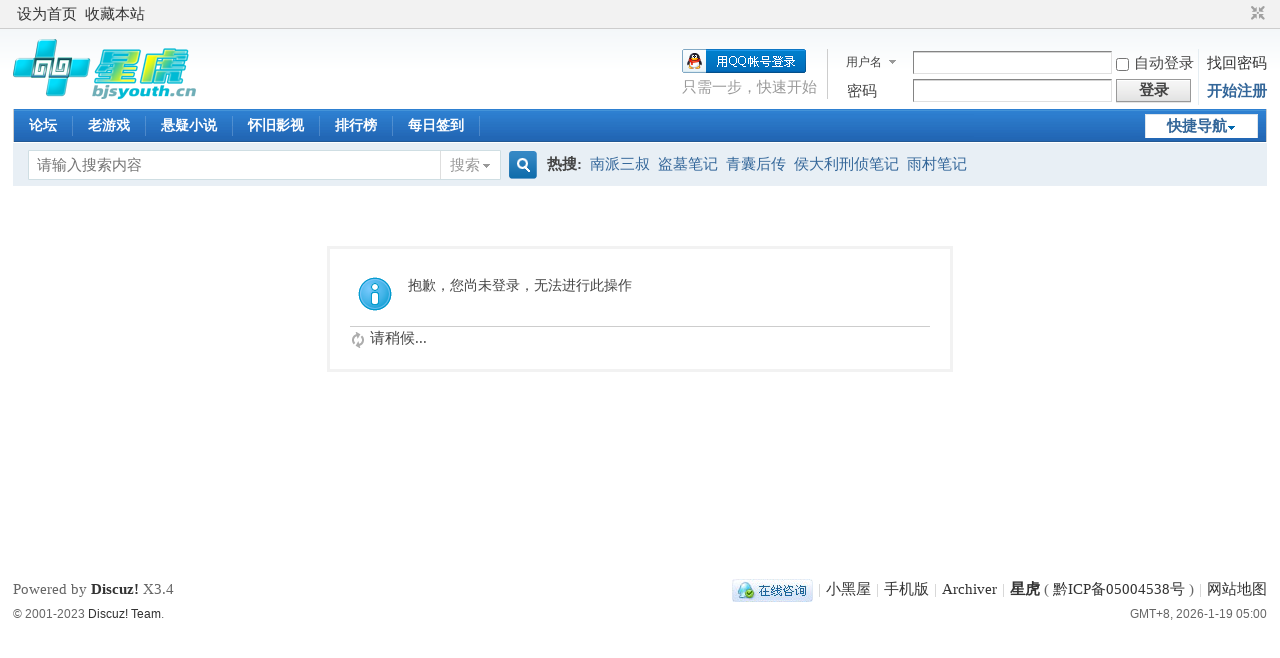

--- FILE ---
content_type: text/html; charset=gbk
request_url: http://bjsyouth.cn/home.php?mod=magic&mid=namepost&idtype=pid&id=459459:285153
body_size: 5557
content:
<!DOCTYPE html PUBLIC "-//W3C//DTD XHTML 1.0 Transitional//EN" "http://www.w3.org/TR/xhtml1/DTD/xhtml1-transitional.dtd">
<html xmlns="http://www.w3.org/1999/xhtml">
<head>
<meta http-equiv="Content-Type" content="text/html; charset=gbk" />
<title>提示信息 -  星虎论坛 -  Powered by Discuz!</title>

<meta name="keywords" content="" />
<meta name="description" content=",星虎论坛" />
<meta name="generator" content="Discuz! X3.4" />
<meta name="author" content="Discuz! Team and Comsenz UI Team" />
<meta name="copyright" content="Discuz!" />
<meta name="MSSmartTagsPreventParsing" content="True" />
<meta http-equiv="MSThemeCompatible" content="Yes" />
<base href="http://bjsyouth.cn/" /><link rel="stylesheet" type="text/css" href="data/cache/style_1_common.css?kBr" /><link rel="stylesheet" type="text/css" href="data/cache/style_1_home_magic.css?kBr" /><link rel="stylesheet" id="css_extstyle" type="text/css" href="./template/default/style/t2/style.css" /><script type="text/javascript">var STYLEID = '1', STATICURL = 'static/', IMGDIR = 'static/image/common', VERHASH = 'kBr', charset = 'gbk', discuz_uid = '0', cookiepre = 'g6lZ_2132_', cookiedomain = '', cookiepath = '/', showusercard = '1', attackevasive = '0', disallowfloat = 'newthread|reply', creditnotice = '1|威望|,2|金钱|,3|贡献|,4|文采|', defaultstyle = './template/default/style/t2', REPORTURL = 'aHR0cDovL2Jqc3lvdXRoLmNuL2hvbWUucGhwP21vZD1tYWdpYyZtaWQ9bmFtZXBvc3QmaWR0eXBlPXBpZCZpZD00NTk0NTk6Mjg1MTUz', SITEURL = 'http://bjsyouth.cn/', JSPATH = 'static/js/', CSSPATH = 'data/cache/style_', DYNAMICURL = '';</script>
<script src="static/js/common.js?kBr" type="text/javascript"></script>
<meta name="application-name" content="星虎论坛" />
<meta name="msapplication-tooltip" content="星虎论坛" />
<meta name="msapplication-task" content="name=门户;action-uri=http://bjsyouth.cn/portal.php;icon-uri=http://bjsyouth.cn/static/image/common/portal.ico" /><meta name="msapplication-task" content="name=论坛;action-uri=http://bjsyouth.cn/forum.php;icon-uri=http://bjsyouth.cn/static/image/common/bbs.ico" />
<link rel="stylesheet" id="css_widthauto" type="text/css" href='data/cache/style_1_widthauto.css?kBr' />
<script type="text/javascript">HTMLNODE.className += ' widthauto'</script>
<script src="static/js/home.js?kBr" type="text/javascript"></script>
</head>

<body id="nv_home" class="pg_magic" onkeydown="if(event.keyCode==27) return false;">
<div id="append_parent"></div><div id="ajaxwaitid"></div>
<div id="toptb" class="cl">
<div class="wp">
<div class="z"><a href="javascript:;"  onclick="setHomepage('https://bjsyouth.cn/');">设为首页</a><a href="https://bjsyouth.cn/"  onclick="addFavorite(this.href, '星虎论坛');return false;">收藏本站</a></div>
<div class="y">
<a id="switchblind" href="javascript:;" onclick="toggleBlind(this)" title="开启辅助访问" class="switchblind"></a>
<a href="javascript:;" id="switchwidth" onclick="widthauto(this)" title="切换到窄版" class="switchwidth">切换到窄版</a>
</div>
</div>
</div>

<div id="hd">
<div class="wp">
<div class="hdc cl"><h2><a href="./" title="星虎论坛"><img src="static/image/common/logo.png" alt="星虎论坛" border="0" /></a></h2><script src="static/js/logging.js?kBr" type="text/javascript"></script>
<form method="post" autocomplete="off" id="lsform" action="member.php?mod=logging&amp;action=login&amp;loginsubmit=yes&amp;infloat=yes&amp;lssubmit=yes" onsubmit="return lsSubmit();">
<div class="fastlg cl">
<span id="return_ls" style="display:none"></span>
<div class="y pns">
<table cellspacing="0" cellpadding="0">
<tr>
<td>
<span class="ftid">
<select name="fastloginfield" id="ls_fastloginfield" width="40" tabindex="900">
<option value="username">用户名</option>
<option value="email">Email</option>
</select>
</span>
<script type="text/javascript">simulateSelect('ls_fastloginfield')</script>
</td>
<td><input type="text" name="username" id="ls_username" autocomplete="off" class="px vm" tabindex="901" /></td>
<td class="fastlg_l"><label for="ls_cookietime"><input type="checkbox" name="cookietime" id="ls_cookietime" class="pc" value="2592000" tabindex="903" />自动登录</label></td>
<td>&nbsp;<a href="javascript:;" onclick="showWindow('login', 'member.php?mod=logging&action=login&viewlostpw=1')">找回密码</a></td>
</tr>
<tr>
<td><label for="ls_password" class="z psw_w">密码</label></td>
<td><input type="password" name="password" id="ls_password" class="px vm" autocomplete="off" tabindex="902" /></td>
<td class="fastlg_l"><button type="submit" class="pn vm" tabindex="904" style="width: 75px;"><em>登录</em></button></td>
<td>&nbsp;<a href="member.php?mod=register" class="xi2 xw1">开始注册</a></td>
</tr>
</table>
<input type="hidden" name="formhash" value="7db79ec5" />
<input type="hidden" name="quickforward" value="yes" />
<input type="hidden" name="handlekey" value="ls" />
</div>

<div class="fastlg_fm y" style="margin-right: 10px; padding-right: 10px">
<p><a href="http://bjsyouth.cn/connect.php?mod=login&op=init&referer=home.php%3Fmod%3Dmagic%26mid%3Dnamepost%26idtype%3Dpid%26id%3D459459%3A285153&statfrom=login_simple"><img src="static/image/common/qq_login.gif" class="vm" alt="QQ登录" /></a></p>
<p class="hm xg1" style="padding-top: 2px;">只需一步，快速开始</p>
</div>
            <script src="https://cdn.dingxiang-inc.com/ctu-group/captcha-ui/index.js" crossOrigin="anonymous"></script>
            <div id="test"></div>
            <script>
                var myCaptcha1=_dx.Captcha(document.getElementById("test"), {
                    appKey: "fcb52eafc9f57edbd049c5d0250d457b",
                    style: "popup",
                    success: function (token) {
                        document.getElementById("dx_verify_token1").value=token;
                        myCaptcha1.hide();
                        lsSubmit();
                    }
                });

                var lsform = document.getElementById('lsform');
                var obj = document.createElement("input");
                obj.name = "dx_verify_token";
                obj.id = "dx_verify_token1";
                obj.type = "hidden";
                lsform.appendChild(obj);

                var button = document.forms[0].getElementsByTagName('button')[0];
                if (button.addEventListener) {   
                    button.addEventListener("click", function(e){
                        if(document.getElementById("ls_username").value!='' && document.getElementById("ls_password").value!=''){
                            e.preventDefault();
                            e.stopPropagation();

                            myCaptcha1.reload();
                            myCaptcha1.show();
                        }
                    }, false); 
                } else if (button.attachEvent) {
                    button.attachEvent("onclick", function(e){
                        if(document.getElementById("ls_username").value!='' && document.getElementById("ls_password").value!=''){

                            myCaptcha1.reload();
                            myCaptcha1.show();
                        }
                    }); 
                }
            </script></div>
</form>

</div>

<div id="nv">
<a href="javascript:;" id="qmenu" onmouseover="delayShow(this, function () {showMenu({'ctrlid':'qmenu','pos':'34!','ctrlclass':'a','duration':2});showForummenu(0);})">快捷导航</a>
<ul><li id="mn_forum" ><a href="forum.php" hidefocus="true" title="BBS"  >论坛<span>BBS</span></a></li><li id="mn_N969d" ><a href="http://www.bjsyouth.cn/forum.php?mod=forumdisplay&fid=1" hidefocus="true"  >老游戏</a></li><li id="mn_N5e23" ><a href="http://www.bjsyouth.cn/forum.php?mod=forumdisplay&fid=6" hidefocus="true"  >悬疑小说</a></li><li id="mn_Nb5c1" ><a href="http://www.bjsyouth.cn/forum.php?mod=forumdisplay&fid=43" hidefocus="true"  >怀旧影视</a></li><li id="mn_N12a7" ><a href="misc.php?mod=ranklist" hidefocus="true" title="Ranklist"  >排行榜<span>Ranklist</span></a></li><li id="mn_N462e" ><a href="plugin.php?id=dsu_paulsign:sign" hidefocus="true"  >每日签到</a></li></ul>
</div>
<ul class="p_pop h_pop" id="plugin_menu" style="display: none">  <li><a href="plugin.php?id=dsu_paulsign:sign" id="mn_plink_sign">每日签到</a></li>
 </ul>
<div class="p_pop h_pop" id="mn_userapp_menu" style="display: none"></div><div id="mu" class="cl">
</div><div id="scbar" class="cl">
<form id="scbar_form" method="post" autocomplete="off" onsubmit="searchFocus($('scbar_txt'))" action="search.php?searchsubmit=yes" target="_blank">
<input type="hidden" name="mod" id="scbar_mod" value="search" />
<input type="hidden" name="formhash" value="7db79ec5" />
<input type="hidden" name="srchtype" value="title" />
<input type="hidden" name="srhfid" value="0" />
<input type="hidden" name="srhlocality" value="home::magic" />
<table cellspacing="0" cellpadding="0">
<tr>
<td class="scbar_icon_td"></td>
<td class="scbar_txt_td"><input type="text" name="srchtxt" id="scbar_txt" value="请输入搜索内容" autocomplete="off" x-webkit-speech speech /></td>
<td class="scbar_type_td"><a href="javascript:;" id="scbar_type" class="xg1" onclick="showMenu(this.id)" hidefocus="true">搜索</a></td>
<td class="scbar_btn_td"><button type="submit" name="searchsubmit" id="scbar_btn" sc="1" class="pn pnc" value="true"><strong class="xi2">搜索</strong></button></td>
<td class="scbar_hot_td">
<div id="scbar_hot">
<strong class="xw1">热搜: </strong>

<a href="search.php?mod=forum&amp;srchtxt=%C4%CF%C5%C9%C8%FD%CA%E5&amp;formhash=7db79ec5&amp;searchsubmit=true&amp;source=hotsearch" target="_blank" class="xi2" sc="1">南派三叔</a>



<a href="search.php?mod=forum&amp;srchtxt=%B5%C1%C4%B9%B1%CA%BC%C7&amp;formhash=7db79ec5&amp;searchsubmit=true&amp;source=hotsearch" target="_blank" class="xi2" sc="1">盗墓笔记</a>



<a href="search.php?mod=forum&amp;srchtxt=%C7%E0%C4%D2%BA%F3%B4%AB&amp;formhash=7db79ec5&amp;searchsubmit=true&amp;source=hotsearch" target="_blank" class="xi2" sc="1">青囊后传</a>



<a href="search.php?mod=forum&amp;srchtxt=%BA%EE%B4%F3%C0%FB%D0%CC%D5%EC%B1%CA%BC%C7&amp;formhash=7db79ec5&amp;searchsubmit=true&amp;source=hotsearch" target="_blank" class="xi2" sc="1">侯大利刑侦笔记</a>



<a href="search.php?mod=forum&amp;srchtxt=%D3%EA%B4%E5%B1%CA%BC%C7&amp;formhash=7db79ec5&amp;searchsubmit=true&amp;source=hotsearch" target="_blank" class="xi2" sc="1">雨村笔记</a>

</div>
</td>
</tr>
</table>
</form>
</div>
<ul id="scbar_type_menu" class="p_pop" style="display: none;"><li><a href="javascript:;" rel="user">用户</a></li></ul>
<script type="text/javascript">
initSearchmenu('scbar', '');
</script>
</div>
</div>

            <script src="https://cdn.dingxiang-inc.com/ctu-group/captcha-ui/index.js" crossOrigin="anonymous"></script>
<div id="wp" class="wp">
<div id="ct" class="wp cl w">
<div class="nfl" id="main_succeed" style="display: none">
<div class="f_c altw">
<div class="alert_right">
<p id="succeedmessage"></p>
<p id="succeedlocation" class="alert_btnleft"></p>
<p class="alert_btnleft"><a id="succeedmessage_href">如果您的浏览器没有自动跳转，请点击此链接</a></p>
</div>
</div>
</div>
<div class="nfl" id="main_message">
<div class="f_c altw">
<div id="messagetext" class="alert_info">
<p>抱歉，您尚未登录，无法进行此操作</p>
</div>
<div id="messagelogin"></div>
<script type="text/javascript">ajaxget('member.php?mod=logging&action=login&infloat=yes&frommessage', 'messagelogin');</script>
</div>
</div>
</div>	</div>
<div id="ft" class="wp cl">
<div id="flk" class="y">
<p>
<a href="//wpa.qq.com/msgrd?v=3&amp;uin=250083192&amp;site=星虎论坛&amp;menu=yes&amp;from=discuz" target="_blank" title="QQ"><img src="static/image/common/site_qq.jpg" alt="QQ" /></a><span class="pipe">|</span><a href="forum.php?mod=misc&action=showdarkroom" >小黑屋</a><span class="pipe">|</span><a href="forum.php?mobile=yes" >手机版</a><span class="pipe">|</span><a href="archiver/" >Archiver</a><span class="pipe">|</span><strong><a href="http://www.bjsyouth.cn/" target="_blank">星虎</a></strong>
( <a href="https://beian.miit.gov.cn/" target="_blank">黔ICP备05004538号</a> )<span class="pipe">|</span><a href="sitemap.xml" target="_blank" title="网站地图">网站地图</a><script>
var _hmt = _hmt || [];
(function() {
  var hm = document.createElement("script");
  hm.src = "https://hm.baidu.com/hm.js?67b291530eb3c8b5bcbbe0d931a59a87";
  var s = document.getElementsByTagName("script")[0]; 
  s.parentNode.insertBefore(hm, s);
})();
</script></p>
<p class="xs0">
GMT+8, 2026-1-19 05:00<span id="debuginfo">
</span>
</p>
</div>
<div id="frt">
<p>Powered by <strong><a href="https://www.discuz.vip/" target="_blank">Discuz!</a></strong> <em>X3.4</em></p>
<p class="xs0">&copy; 2001-2023 <a href="https://code.dismall.com/" target="_blank">Discuz! Team</a>.</p>
</div></div>
<script src="home.php?mod=misc&ac=sendmail&rand=1768770003" type="text/javascript"></script>

<div id="scrolltop">
<span hidefocus="true"><a title="返回顶部" onclick="window.scrollTo('0','0')" class="scrolltopa" ><b>返回顶部</b></a></span>
</div>
<script type="text/javascript">_attachEvent(window, 'scroll', function () { showTopLink(); });checkBlind();</script>
</body>
</html>
